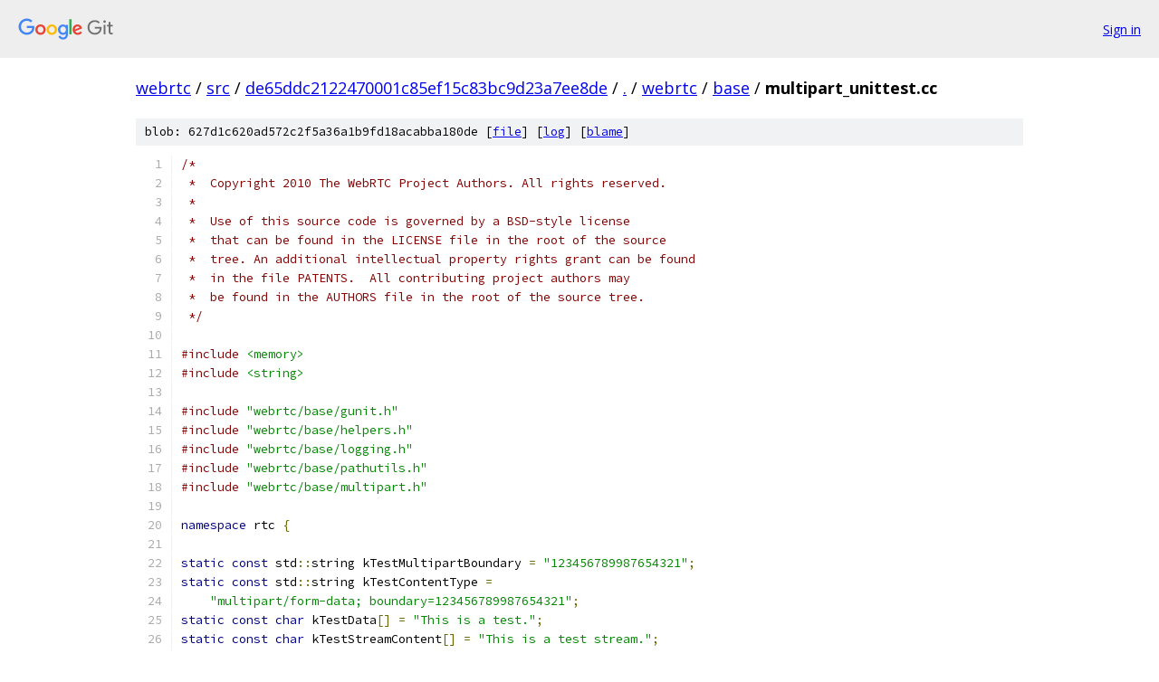

--- FILE ---
content_type: text/html; charset=utf-8
request_url: https://webrtc.googlesource.com/src/+/de65ddc2122470001c85ef15c83bc9d23a7ee8de/webrtc/base/multipart_unittest.cc
body_size: 3478
content:
<!DOCTYPE html><html lang="en"><head><meta charset="utf-8"><meta name="viewport" content="width=device-width, initial-scale=1"><title>webrtc/base/multipart_unittest.cc - src - Git at Google</title><link rel="stylesheet" type="text/css" href="/+static/base.css"><link rel="stylesheet" type="text/css" href="/+static/prettify/prettify.css"><!-- default customHeadTagPart --></head><body class="Site"><header class="Site-header"><div class="Header"><a class="Header-image" href="/"><img src="//www.gstatic.com/images/branding/lockups/2x/lockup_git_color_108x24dp.png" width="108" height="24" alt="Google Git"></a><div class="Header-menu"> <a class="Header-menuItem" href="https://accounts.google.com/AccountChooser?faa=1&amp;continue=https://webrtc.googlesource.com/login/src/%2B/de65ddc2122470001c85ef15c83bc9d23a7ee8de/webrtc/base/multipart_unittest.cc">Sign in</a> </div></div></header><div class="Site-content"><div class="Container "><div class="Breadcrumbs"><a class="Breadcrumbs-crumb" href="/?format=HTML">webrtc</a> / <a class="Breadcrumbs-crumb" href="/src/">src</a> / <a class="Breadcrumbs-crumb" href="/src/+/de65ddc2122470001c85ef15c83bc9d23a7ee8de">de65ddc2122470001c85ef15c83bc9d23a7ee8de</a> / <a class="Breadcrumbs-crumb" href="/src/+/de65ddc2122470001c85ef15c83bc9d23a7ee8de/">.</a> / <a class="Breadcrumbs-crumb" href="/src/+/de65ddc2122470001c85ef15c83bc9d23a7ee8de/webrtc">webrtc</a> / <a class="Breadcrumbs-crumb" href="/src/+/de65ddc2122470001c85ef15c83bc9d23a7ee8de/webrtc/base">base</a> / <span class="Breadcrumbs-crumb">multipart_unittest.cc</span></div><div class="u-sha1 u-monospace BlobSha1">blob: 627d1c620ad572c2f5a36a1b9fd18acabba180de [<a href="/src/+/de65ddc2122470001c85ef15c83bc9d23a7ee8de/webrtc/base/multipart_unittest.cc">file</a>] [<a href="/src/+log/de65ddc2122470001c85ef15c83bc9d23a7ee8de/webrtc/base/multipart_unittest.cc">log</a>] [<a href="/src/+blame/de65ddc2122470001c85ef15c83bc9d23a7ee8de/webrtc/base/multipart_unittest.cc">blame</a>]</div><table class="FileContents"><tr class="u-pre u-monospace FileContents-line"><td class="u-lineNum u-noSelect FileContents-lineNum" data-line-number="1"></td><td class="FileContents-lineContents" id="1"><span class="com">/*</span></td></tr><tr class="u-pre u-monospace FileContents-line"><td class="u-lineNum u-noSelect FileContents-lineNum" data-line-number="2"></td><td class="FileContents-lineContents" id="2"><span class="com"> *  Copyright 2010 The WebRTC Project Authors. All rights reserved.</span></td></tr><tr class="u-pre u-monospace FileContents-line"><td class="u-lineNum u-noSelect FileContents-lineNum" data-line-number="3"></td><td class="FileContents-lineContents" id="3"><span class="com"> *</span></td></tr><tr class="u-pre u-monospace FileContents-line"><td class="u-lineNum u-noSelect FileContents-lineNum" data-line-number="4"></td><td class="FileContents-lineContents" id="4"><span class="com"> *  Use of this source code is governed by a BSD-style license</span></td></tr><tr class="u-pre u-monospace FileContents-line"><td class="u-lineNum u-noSelect FileContents-lineNum" data-line-number="5"></td><td class="FileContents-lineContents" id="5"><span class="com"> *  that can be found in the LICENSE file in the root of the source</span></td></tr><tr class="u-pre u-monospace FileContents-line"><td class="u-lineNum u-noSelect FileContents-lineNum" data-line-number="6"></td><td class="FileContents-lineContents" id="6"><span class="com"> *  tree. An additional intellectual property rights grant can be found</span></td></tr><tr class="u-pre u-monospace FileContents-line"><td class="u-lineNum u-noSelect FileContents-lineNum" data-line-number="7"></td><td class="FileContents-lineContents" id="7"><span class="com"> *  in the file PATENTS.  All contributing project authors may</span></td></tr><tr class="u-pre u-monospace FileContents-line"><td class="u-lineNum u-noSelect FileContents-lineNum" data-line-number="8"></td><td class="FileContents-lineContents" id="8"><span class="com"> *  be found in the AUTHORS file in the root of the source tree.</span></td></tr><tr class="u-pre u-monospace FileContents-line"><td class="u-lineNum u-noSelect FileContents-lineNum" data-line-number="9"></td><td class="FileContents-lineContents" id="9"><span class="com"> */</span></td></tr><tr class="u-pre u-monospace FileContents-line"><td class="u-lineNum u-noSelect FileContents-lineNum" data-line-number="10"></td><td class="FileContents-lineContents" id="10"></td></tr><tr class="u-pre u-monospace FileContents-line"><td class="u-lineNum u-noSelect FileContents-lineNum" data-line-number="11"></td><td class="FileContents-lineContents" id="11"><span class="com">#include</span><span class="pln"> </span><span class="str">&lt;memory&gt;</span></td></tr><tr class="u-pre u-monospace FileContents-line"><td class="u-lineNum u-noSelect FileContents-lineNum" data-line-number="12"></td><td class="FileContents-lineContents" id="12"><span class="com">#include</span><span class="pln"> </span><span class="str">&lt;string&gt;</span></td></tr><tr class="u-pre u-monospace FileContents-line"><td class="u-lineNum u-noSelect FileContents-lineNum" data-line-number="13"></td><td class="FileContents-lineContents" id="13"></td></tr><tr class="u-pre u-monospace FileContents-line"><td class="u-lineNum u-noSelect FileContents-lineNum" data-line-number="14"></td><td class="FileContents-lineContents" id="14"><span class="com">#include</span><span class="pln"> </span><span class="str">&quot;webrtc/base/gunit.h&quot;</span></td></tr><tr class="u-pre u-monospace FileContents-line"><td class="u-lineNum u-noSelect FileContents-lineNum" data-line-number="15"></td><td class="FileContents-lineContents" id="15"><span class="com">#include</span><span class="pln"> </span><span class="str">&quot;webrtc/base/helpers.h&quot;</span></td></tr><tr class="u-pre u-monospace FileContents-line"><td class="u-lineNum u-noSelect FileContents-lineNum" data-line-number="16"></td><td class="FileContents-lineContents" id="16"><span class="com">#include</span><span class="pln"> </span><span class="str">&quot;webrtc/base/logging.h&quot;</span></td></tr><tr class="u-pre u-monospace FileContents-line"><td class="u-lineNum u-noSelect FileContents-lineNum" data-line-number="17"></td><td class="FileContents-lineContents" id="17"><span class="com">#include</span><span class="pln"> </span><span class="str">&quot;webrtc/base/pathutils.h&quot;</span></td></tr><tr class="u-pre u-monospace FileContents-line"><td class="u-lineNum u-noSelect FileContents-lineNum" data-line-number="18"></td><td class="FileContents-lineContents" id="18"><span class="com">#include</span><span class="pln"> </span><span class="str">&quot;webrtc/base/multipart.h&quot;</span></td></tr><tr class="u-pre u-monospace FileContents-line"><td class="u-lineNum u-noSelect FileContents-lineNum" data-line-number="19"></td><td class="FileContents-lineContents" id="19"></td></tr><tr class="u-pre u-monospace FileContents-line"><td class="u-lineNum u-noSelect FileContents-lineNum" data-line-number="20"></td><td class="FileContents-lineContents" id="20"><span class="kwd">namespace</span><span class="pln"> rtc </span><span class="pun">{</span></td></tr><tr class="u-pre u-monospace FileContents-line"><td class="u-lineNum u-noSelect FileContents-lineNum" data-line-number="21"></td><td class="FileContents-lineContents" id="21"></td></tr><tr class="u-pre u-monospace FileContents-line"><td class="u-lineNum u-noSelect FileContents-lineNum" data-line-number="22"></td><td class="FileContents-lineContents" id="22"><span class="kwd">static</span><span class="pln"> </span><span class="kwd">const</span><span class="pln"> std</span><span class="pun">::</span><span class="pln">string kTestMultipartBoundary </span><span class="pun">=</span><span class="pln"> </span><span class="str">&quot;123456789987654321&quot;</span><span class="pun">;</span></td></tr><tr class="u-pre u-monospace FileContents-line"><td class="u-lineNum u-noSelect FileContents-lineNum" data-line-number="23"></td><td class="FileContents-lineContents" id="23"><span class="kwd">static</span><span class="pln"> </span><span class="kwd">const</span><span class="pln"> std</span><span class="pun">::</span><span class="pln">string kTestContentType </span><span class="pun">=</span></td></tr><tr class="u-pre u-monospace FileContents-line"><td class="u-lineNum u-noSelect FileContents-lineNum" data-line-number="24"></td><td class="FileContents-lineContents" id="24"><span class="pln">    </span><span class="str">&quot;multipart/form-data; boundary=123456789987654321&quot;</span><span class="pun">;</span></td></tr><tr class="u-pre u-monospace FileContents-line"><td class="u-lineNum u-noSelect FileContents-lineNum" data-line-number="25"></td><td class="FileContents-lineContents" id="25"><span class="kwd">static</span><span class="pln"> </span><span class="kwd">const</span><span class="pln"> </span><span class="kwd">char</span><span class="pln"> kTestData</span><span class="pun">[]</span><span class="pln"> </span><span class="pun">=</span><span class="pln"> </span><span class="str">&quot;This is a test.&quot;</span><span class="pun">;</span></td></tr><tr class="u-pre u-monospace FileContents-line"><td class="u-lineNum u-noSelect FileContents-lineNum" data-line-number="26"></td><td class="FileContents-lineContents" id="26"><span class="kwd">static</span><span class="pln"> </span><span class="kwd">const</span><span class="pln"> </span><span class="kwd">char</span><span class="pln"> kTestStreamContent</span><span class="pun">[]</span><span class="pln"> </span><span class="pun">=</span><span class="pln"> </span><span class="str">&quot;This is a test stream.&quot;</span><span class="pun">;</span></td></tr><tr class="u-pre u-monospace FileContents-line"><td class="u-lineNum u-noSelect FileContents-lineNum" data-line-number="27"></td><td class="FileContents-lineContents" id="27"></td></tr><tr class="u-pre u-monospace FileContents-line"><td class="u-lineNum u-noSelect FileContents-lineNum" data-line-number="28"></td><td class="FileContents-lineContents" id="28"><span class="pln">TEST</span><span class="pun">(</span><span class="typ">MultipartTest</span><span class="pun">,</span><span class="pln"> </span><span class="typ">TestBasicOperations</span><span class="pun">)</span><span class="pln"> </span><span class="pun">{</span></td></tr><tr class="u-pre u-monospace FileContents-line"><td class="u-lineNum u-noSelect FileContents-lineNum" data-line-number="29"></td><td class="FileContents-lineContents" id="29"><span class="pln">  </span><span class="typ">MultipartStream</span><span class="pln"> multipart</span><span class="pun">(</span><span class="str">&quot;multipart/form-data&quot;</span><span class="pun">,</span><span class="pln"> kTestMultipartBoundary</span><span class="pun">);</span></td></tr><tr class="u-pre u-monospace FileContents-line"><td class="u-lineNum u-noSelect FileContents-lineNum" data-line-number="30"></td><td class="FileContents-lineContents" id="30"><span class="pln">  std</span><span class="pun">::</span><span class="pln">string content_type</span><span class="pun">;</span></td></tr><tr class="u-pre u-monospace FileContents-line"><td class="u-lineNum u-noSelect FileContents-lineNum" data-line-number="31"></td><td class="FileContents-lineContents" id="31"><span class="pln">  multipart</span><span class="pun">.</span><span class="typ">GetContentType</span><span class="pun">(&amp;</span><span class="pln">content_type</span><span class="pun">);</span></td></tr><tr class="u-pre u-monospace FileContents-line"><td class="u-lineNum u-noSelect FileContents-lineNum" data-line-number="32"></td><td class="FileContents-lineContents" id="32"><span class="pln">  EXPECT_EQ</span><span class="pun">(</span><span class="pln">kTestContentType</span><span class="pun">,</span><span class="pln"> content_type</span><span class="pun">);</span></td></tr><tr class="u-pre u-monospace FileContents-line"><td class="u-lineNum u-noSelect FileContents-lineNum" data-line-number="33"></td><td class="FileContents-lineContents" id="33"></td></tr><tr class="u-pre u-monospace FileContents-line"><td class="u-lineNum u-noSelect FileContents-lineNum" data-line-number="34"></td><td class="FileContents-lineContents" id="34"><span class="pln">  EXPECT_EQ</span><span class="pun">(</span><span class="pln">rtc</span><span class="pun">::</span><span class="pln">SS_OPENING</span><span class="pun">,</span><span class="pln"> multipart</span><span class="pun">.</span><span class="typ">GetState</span><span class="pun">());</span></td></tr><tr class="u-pre u-monospace FileContents-line"><td class="u-lineNum u-noSelect FileContents-lineNum" data-line-number="35"></td><td class="FileContents-lineContents" id="35"></td></tr><tr class="u-pre u-monospace FileContents-line"><td class="u-lineNum u-noSelect FileContents-lineNum" data-line-number="36"></td><td class="FileContents-lineContents" id="36"><span class="pln">  </span><span class="com">// The multipart stream contains only --boundary--\r\n</span></td></tr><tr class="u-pre u-monospace FileContents-line"><td class="u-lineNum u-noSelect FileContents-lineNum" data-line-number="37"></td><td class="FileContents-lineContents" id="37"><span class="pln">  </span><span class="typ">size_t</span><span class="pln"> end_part_size </span><span class="pun">=</span><span class="pln"> multipart</span><span class="pun">.</span><span class="typ">GetEndPartSize</span><span class="pun">();</span></td></tr><tr class="u-pre u-monospace FileContents-line"><td class="u-lineNum u-noSelect FileContents-lineNum" data-line-number="38"></td><td class="FileContents-lineContents" id="38"><span class="pln">  multipart</span><span class="pun">.</span><span class="typ">EndParts</span><span class="pun">();</span></td></tr><tr class="u-pre u-monospace FileContents-line"><td class="u-lineNum u-noSelect FileContents-lineNum" data-line-number="39"></td><td class="FileContents-lineContents" id="39"><span class="pln">  EXPECT_EQ</span><span class="pun">(</span><span class="pln">rtc</span><span class="pun">::</span><span class="pln">SS_OPEN</span><span class="pun">,</span><span class="pln"> multipart</span><span class="pun">.</span><span class="typ">GetState</span><span class="pun">());</span></td></tr><tr class="u-pre u-monospace FileContents-line"><td class="u-lineNum u-noSelect FileContents-lineNum" data-line-number="40"></td><td class="FileContents-lineContents" id="40"><span class="pln">  </span><span class="typ">size_t</span><span class="pln"> size</span><span class="pun">;</span></td></tr><tr class="u-pre u-monospace FileContents-line"><td class="u-lineNum u-noSelect FileContents-lineNum" data-line-number="41"></td><td class="FileContents-lineContents" id="41"><span class="pln">  EXPECT_TRUE</span><span class="pun">(</span><span class="pln">multipart</span><span class="pun">.</span><span class="typ">GetSize</span><span class="pun">(&amp;</span><span class="pln">size</span><span class="pun">));</span></td></tr><tr class="u-pre u-monospace FileContents-line"><td class="u-lineNum u-noSelect FileContents-lineNum" data-line-number="42"></td><td class="FileContents-lineContents" id="42"><span class="pln">  EXPECT_EQ</span><span class="pun">(</span><span class="pln">end_part_size</span><span class="pun">,</span><span class="pln"> size</span><span class="pun">);</span></td></tr><tr class="u-pre u-monospace FileContents-line"><td class="u-lineNum u-noSelect FileContents-lineNum" data-line-number="43"></td><td class="FileContents-lineContents" id="43"></td></tr><tr class="u-pre u-monospace FileContents-line"><td class="u-lineNum u-noSelect FileContents-lineNum" data-line-number="44"></td><td class="FileContents-lineContents" id="44"><span class="pln">  </span><span class="com">// Write is not supported.</span></td></tr><tr class="u-pre u-monospace FileContents-line"><td class="u-lineNum u-noSelect FileContents-lineNum" data-line-number="45"></td><td class="FileContents-lineContents" id="45"><span class="pln">  EXPECT_EQ</span><span class="pun">(</span><span class="pln">rtc</span><span class="pun">::</span><span class="pln">SR_ERROR</span><span class="pun">,</span></td></tr><tr class="u-pre u-monospace FileContents-line"><td class="u-lineNum u-noSelect FileContents-lineNum" data-line-number="46"></td><td class="FileContents-lineContents" id="46"><span class="pln">            multipart</span><span class="pun">.</span><span class="typ">Write</span><span class="pun">(</span><span class="pln">kTestData</span><span class="pun">,</span><span class="pln"> </span><span class="kwd">sizeof</span><span class="pun">(</span><span class="pln">kTestData</span><span class="pun">),</span><span class="pln"> NULL</span><span class="pun">,</span><span class="pln"> NULL</span><span class="pun">));</span></td></tr><tr class="u-pre u-monospace FileContents-line"><td class="u-lineNum u-noSelect FileContents-lineNum" data-line-number="47"></td><td class="FileContents-lineContents" id="47"></td></tr><tr class="u-pre u-monospace FileContents-line"><td class="u-lineNum u-noSelect FileContents-lineNum" data-line-number="48"></td><td class="FileContents-lineContents" id="48"><span class="pln">  multipart</span><span class="pun">.</span><span class="typ">Close</span><span class="pun">();</span></td></tr><tr class="u-pre u-monospace FileContents-line"><td class="u-lineNum u-noSelect FileContents-lineNum" data-line-number="49"></td><td class="FileContents-lineContents" id="49"><span class="pln">  EXPECT_EQ</span><span class="pun">(</span><span class="pln">rtc</span><span class="pun">::</span><span class="pln">SS_CLOSED</span><span class="pun">,</span><span class="pln"> multipart</span><span class="pun">.</span><span class="typ">GetState</span><span class="pun">());</span></td></tr><tr class="u-pre u-monospace FileContents-line"><td class="u-lineNum u-noSelect FileContents-lineNum" data-line-number="50"></td><td class="FileContents-lineContents" id="50"><span class="pln">  EXPECT_TRUE</span><span class="pun">(</span><span class="pln">multipart</span><span class="pun">.</span><span class="typ">GetSize</span><span class="pun">(&amp;</span><span class="pln">size</span><span class="pun">));</span></td></tr><tr class="u-pre u-monospace FileContents-line"><td class="u-lineNum u-noSelect FileContents-lineNum" data-line-number="51"></td><td class="FileContents-lineContents" id="51"><span class="pln">  EXPECT_EQ</span><span class="pun">(</span><span class="lit">0U</span><span class="pun">,</span><span class="pln"> size</span><span class="pun">);</span></td></tr><tr class="u-pre u-monospace FileContents-line"><td class="u-lineNum u-noSelect FileContents-lineNum" data-line-number="52"></td><td class="FileContents-lineContents" id="52"><span class="pun">}</span></td></tr><tr class="u-pre u-monospace FileContents-line"><td class="u-lineNum u-noSelect FileContents-lineNum" data-line-number="53"></td><td class="FileContents-lineContents" id="53"></td></tr><tr class="u-pre u-monospace FileContents-line"><td class="u-lineNum u-noSelect FileContents-lineNum" data-line-number="54"></td><td class="FileContents-lineContents" id="54"><span class="pln">TEST</span><span class="pun">(</span><span class="typ">MultipartTest</span><span class="pun">,</span><span class="pln"> </span><span class="typ">TestAddAndRead</span><span class="pun">)</span><span class="pln"> </span><span class="pun">{</span></td></tr><tr class="u-pre u-monospace FileContents-line"><td class="u-lineNum u-noSelect FileContents-lineNum" data-line-number="55"></td><td class="FileContents-lineContents" id="55"><span class="pln">  </span><span class="typ">MultipartStream</span><span class="pln"> multipart</span><span class="pun">(</span><span class="str">&quot;multipart/form-data&quot;</span><span class="pun">,</span><span class="pln"> kTestMultipartBoundary</span><span class="pun">);</span></td></tr><tr class="u-pre u-monospace FileContents-line"><td class="u-lineNum u-noSelect FileContents-lineNum" data-line-number="56"></td><td class="FileContents-lineContents" id="56"></td></tr><tr class="u-pre u-monospace FileContents-line"><td class="u-lineNum u-noSelect FileContents-lineNum" data-line-number="57"></td><td class="FileContents-lineContents" id="57"><span class="pln">  </span><span class="typ">size_t</span><span class="pln"> part_size </span><span class="pun">=</span></td></tr><tr class="u-pre u-monospace FileContents-line"><td class="u-lineNum u-noSelect FileContents-lineNum" data-line-number="58"></td><td class="FileContents-lineContents" id="58"><span class="pln">      multipart</span><span class="pun">.</span><span class="typ">GetPartSize</span><span class="pun">(</span><span class="pln">kTestData</span><span class="pun">,</span><span class="pln"> </span><span class="str">&quot;form-data; name=\&quot;text\&quot;&quot;</span><span class="pun">,</span><span class="pln"> </span><span class="str">&quot;text&quot;</span><span class="pun">);</span></td></tr><tr class="u-pre u-monospace FileContents-line"><td class="u-lineNum u-noSelect FileContents-lineNum" data-line-number="59"></td><td class="FileContents-lineContents" id="59"><span class="pln">  EXPECT_TRUE</span><span class="pun">(</span><span class="pln">multipart</span><span class="pun">.</span><span class="typ">AddPart</span><span class="pun">(</span><span class="pln">kTestData</span><span class="pun">,</span><span class="pln"> </span><span class="str">&quot;form-data; name=\&quot;text\&quot;&quot;</span><span class="pun">,</span><span class="pln"> </span><span class="str">&quot;text&quot;</span><span class="pun">));</span></td></tr><tr class="u-pre u-monospace FileContents-line"><td class="u-lineNum u-noSelect FileContents-lineNum" data-line-number="60"></td><td class="FileContents-lineContents" id="60"><span class="pln">  </span><span class="typ">size_t</span><span class="pln"> size</span><span class="pun">;</span></td></tr><tr class="u-pre u-monospace FileContents-line"><td class="u-lineNum u-noSelect FileContents-lineNum" data-line-number="61"></td><td class="FileContents-lineContents" id="61"><span class="pln">  EXPECT_TRUE</span><span class="pun">(</span><span class="pln">multipart</span><span class="pun">.</span><span class="typ">GetSize</span><span class="pun">(&amp;</span><span class="pln">size</span><span class="pun">));</span></td></tr><tr class="u-pre u-monospace FileContents-line"><td class="u-lineNum u-noSelect FileContents-lineNum" data-line-number="62"></td><td class="FileContents-lineContents" id="62"><span class="pln">  EXPECT_EQ</span><span class="pun">(</span><span class="pln">part_size</span><span class="pun">,</span><span class="pln"> size</span><span class="pun">);</span></td></tr><tr class="u-pre u-monospace FileContents-line"><td class="u-lineNum u-noSelect FileContents-lineNum" data-line-number="63"></td><td class="FileContents-lineContents" id="63"></td></tr><tr class="u-pre u-monospace FileContents-line"><td class="u-lineNum u-noSelect FileContents-lineNum" data-line-number="64"></td><td class="FileContents-lineContents" id="64"><span class="pln">  std</span><span class="pun">::</span><span class="pln">unique_ptr</span><span class="pun">&lt;</span><span class="pln">rtc</span><span class="pun">::</span><span class="typ">MemoryStream</span><span class="pun">&gt;</span><span class="pln"> stream</span><span class="pun">(</span></td></tr><tr class="u-pre u-monospace FileContents-line"><td class="u-lineNum u-noSelect FileContents-lineNum" data-line-number="65"></td><td class="FileContents-lineContents" id="65"><span class="pln">      </span><span class="kwd">new</span><span class="pln"> rtc</span><span class="pun">::</span><span class="typ">MemoryStream</span><span class="pun">(</span><span class="pln">kTestStreamContent</span><span class="pun">));</span></td></tr><tr class="u-pre u-monospace FileContents-line"><td class="u-lineNum u-noSelect FileContents-lineNum" data-line-number="66"></td><td class="FileContents-lineContents" id="66"><span class="pln">  </span><span class="typ">size_t</span><span class="pln"> stream_size </span><span class="pun">=</span><span class="pln"> </span><span class="lit">0</span><span class="pun">;</span></td></tr><tr class="u-pre u-monospace FileContents-line"><td class="u-lineNum u-noSelect FileContents-lineNum" data-line-number="67"></td><td class="FileContents-lineContents" id="67"><span class="pln">  EXPECT_TRUE</span><span class="pun">(</span><span class="pln">stream</span><span class="pun">-&gt;</span><span class="typ">GetSize</span><span class="pun">(&amp;</span><span class="pln">stream_size</span><span class="pun">));</span></td></tr><tr class="u-pre u-monospace FileContents-line"><td class="u-lineNum u-noSelect FileContents-lineNum" data-line-number="68"></td><td class="FileContents-lineContents" id="68"><span class="pln">  part_size </span><span class="pun">+=</span></td></tr><tr class="u-pre u-monospace FileContents-line"><td class="u-lineNum u-noSelect FileContents-lineNum" data-line-number="69"></td><td class="FileContents-lineContents" id="69"><span class="pln">      multipart</span><span class="pun">.</span><span class="typ">GetPartSize</span><span class="pun">(</span><span class="str">&quot;&quot;</span><span class="pun">,</span><span class="pln"> </span><span class="str">&quot;form-data; name=\&quot;stream\&quot;&quot;</span><span class="pun">,</span><span class="pln"> </span><span class="str">&quot;stream&quot;</span><span class="pun">);</span></td></tr><tr class="u-pre u-monospace FileContents-line"><td class="u-lineNum u-noSelect FileContents-lineNum" data-line-number="70"></td><td class="FileContents-lineContents" id="70"><span class="pln">  part_size </span><span class="pun">+=</span><span class="pln"> stream_size</span><span class="pun">;</span></td></tr><tr class="u-pre u-monospace FileContents-line"><td class="u-lineNum u-noSelect FileContents-lineNum" data-line-number="71"></td><td class="FileContents-lineContents" id="71"></td></tr><tr class="u-pre u-monospace FileContents-line"><td class="u-lineNum u-noSelect FileContents-lineNum" data-line-number="72"></td><td class="FileContents-lineContents" id="72"><span class="pln">  EXPECT_TRUE</span><span class="pun">(</span><span class="pln">multipart</span><span class="pun">.</span><span class="typ">AddPart</span><span class="pun">(</span></td></tr><tr class="u-pre u-monospace FileContents-line"><td class="u-lineNum u-noSelect FileContents-lineNum" data-line-number="73"></td><td class="FileContents-lineContents" id="73"><span class="pln">      </span><span class="kwd">new</span><span class="pln"> rtc</span><span class="pun">::</span><span class="typ">MemoryStream</span><span class="pun">(</span><span class="pln">kTestStreamContent</span><span class="pun">),</span></td></tr><tr class="u-pre u-monospace FileContents-line"><td class="u-lineNum u-noSelect FileContents-lineNum" data-line-number="74"></td><td class="FileContents-lineContents" id="74"><span class="pln">      </span><span class="str">&quot;form-data; name=\&quot;stream\&quot;&quot;</span><span class="pun">,</span></td></tr><tr class="u-pre u-monospace FileContents-line"><td class="u-lineNum u-noSelect FileContents-lineNum" data-line-number="75"></td><td class="FileContents-lineContents" id="75"><span class="pln">      </span><span class="str">&quot;stream&quot;</span><span class="pun">));</span></td></tr><tr class="u-pre u-monospace FileContents-line"><td class="u-lineNum u-noSelect FileContents-lineNum" data-line-number="76"></td><td class="FileContents-lineContents" id="76"><span class="pln">  EXPECT_TRUE</span><span class="pun">(</span><span class="pln">multipart</span><span class="pun">.</span><span class="typ">GetSize</span><span class="pun">(&amp;</span><span class="pln">size</span><span class="pun">));</span></td></tr><tr class="u-pre u-monospace FileContents-line"><td class="u-lineNum u-noSelect FileContents-lineNum" data-line-number="77"></td><td class="FileContents-lineContents" id="77"><span class="pln">  EXPECT_EQ</span><span class="pun">(</span><span class="pln">part_size</span><span class="pun">,</span><span class="pln"> size</span><span class="pun">);</span></td></tr><tr class="u-pre u-monospace FileContents-line"><td class="u-lineNum u-noSelect FileContents-lineNum" data-line-number="78"></td><td class="FileContents-lineContents" id="78"></td></tr><tr class="u-pre u-monospace FileContents-line"><td class="u-lineNum u-noSelect FileContents-lineNum" data-line-number="79"></td><td class="FileContents-lineContents" id="79"><span class="pln">  </span><span class="com">// In adding state, block read.</span></td></tr><tr class="u-pre u-monospace FileContents-line"><td class="u-lineNum u-noSelect FileContents-lineNum" data-line-number="80"></td><td class="FileContents-lineContents" id="80"><span class="pln">  </span><span class="kwd">char</span><span class="pln"> buffer</span><span class="pun">[</span><span class="lit">1024</span><span class="pun">];</span></td></tr><tr class="u-pre u-monospace FileContents-line"><td class="u-lineNum u-noSelect FileContents-lineNum" data-line-number="81"></td><td class="FileContents-lineContents" id="81"><span class="pln">  EXPECT_EQ</span><span class="pun">(</span><span class="pln">rtc</span><span class="pun">::</span><span class="pln">SR_BLOCK</span><span class="pun">,</span></td></tr><tr class="u-pre u-monospace FileContents-line"><td class="u-lineNum u-noSelect FileContents-lineNum" data-line-number="82"></td><td class="FileContents-lineContents" id="82"><span class="pln">            multipart</span><span class="pun">.</span><span class="typ">Read</span><span class="pun">(</span><span class="pln">buffer</span><span class="pun">,</span><span class="pln"> </span><span class="kwd">sizeof</span><span class="pun">(</span><span class="pln">buffer</span><span class="pun">),</span><span class="pln"> NULL</span><span class="pun">,</span><span class="pln"> NULL</span><span class="pun">));</span></td></tr><tr class="u-pre u-monospace FileContents-line"><td class="u-lineNum u-noSelect FileContents-lineNum" data-line-number="83"></td><td class="FileContents-lineContents" id="83"><span class="pln">  </span><span class="com">// Write is not supported.</span></td></tr><tr class="u-pre u-monospace FileContents-line"><td class="u-lineNum u-noSelect FileContents-lineNum" data-line-number="84"></td><td class="FileContents-lineContents" id="84"><span class="pln">  EXPECT_EQ</span><span class="pun">(</span><span class="pln">rtc</span><span class="pun">::</span><span class="pln">SR_ERROR</span><span class="pun">,</span></td></tr><tr class="u-pre u-monospace FileContents-line"><td class="u-lineNum u-noSelect FileContents-lineNum" data-line-number="85"></td><td class="FileContents-lineContents" id="85"><span class="pln">            multipart</span><span class="pun">.</span><span class="typ">Write</span><span class="pun">(</span><span class="pln">buffer</span><span class="pun">,</span><span class="pln"> </span><span class="kwd">sizeof</span><span class="pun">(</span><span class="pln">buffer</span><span class="pun">),</span><span class="pln"> NULL</span><span class="pun">,</span><span class="pln"> NULL</span><span class="pun">));</span></td></tr><tr class="u-pre u-monospace FileContents-line"><td class="u-lineNum u-noSelect FileContents-lineNum" data-line-number="86"></td><td class="FileContents-lineContents" id="86"></td></tr><tr class="u-pre u-monospace FileContents-line"><td class="u-lineNum u-noSelect FileContents-lineNum" data-line-number="87"></td><td class="FileContents-lineContents" id="87"><span class="pln">  part_size </span><span class="pun">+=</span><span class="pln"> multipart</span><span class="pun">.</span><span class="typ">GetEndPartSize</span><span class="pun">();</span></td></tr><tr class="u-pre u-monospace FileContents-line"><td class="u-lineNum u-noSelect FileContents-lineNum" data-line-number="88"></td><td class="FileContents-lineContents" id="88"><span class="pln">  multipart</span><span class="pun">.</span><span class="typ">EndParts</span><span class="pun">();</span></td></tr><tr class="u-pre u-monospace FileContents-line"><td class="u-lineNum u-noSelect FileContents-lineNum" data-line-number="89"></td><td class="FileContents-lineContents" id="89"><span class="pln">  EXPECT_TRUE</span><span class="pun">(</span><span class="pln">multipart</span><span class="pun">.</span><span class="typ">GetSize</span><span class="pun">(&amp;</span><span class="pln">size</span><span class="pun">));</span></td></tr><tr class="u-pre u-monospace FileContents-line"><td class="u-lineNum u-noSelect FileContents-lineNum" data-line-number="90"></td><td class="FileContents-lineContents" id="90"><span class="pln">  EXPECT_EQ</span><span class="pun">(</span><span class="pln">part_size</span><span class="pun">,</span><span class="pln"> size</span><span class="pun">);</span></td></tr><tr class="u-pre u-monospace FileContents-line"><td class="u-lineNum u-noSelect FileContents-lineNum" data-line-number="91"></td><td class="FileContents-lineContents" id="91"></td></tr><tr class="u-pre u-monospace FileContents-line"><td class="u-lineNum u-noSelect FileContents-lineNum" data-line-number="92"></td><td class="FileContents-lineContents" id="92"><span class="pln">  </span><span class="com">// Read the multipart stream into StringStream</span></td></tr><tr class="u-pre u-monospace FileContents-line"><td class="u-lineNum u-noSelect FileContents-lineNum" data-line-number="93"></td><td class="FileContents-lineContents" id="93"><span class="pln">  std</span><span class="pun">::</span><span class="pln">string str</span><span class="pun">;</span></td></tr><tr class="u-pre u-monospace FileContents-line"><td class="u-lineNum u-noSelect FileContents-lineNum" data-line-number="94"></td><td class="FileContents-lineContents" id="94"><span class="pln">  rtc</span><span class="pun">::</span><span class="typ">StringStream</span><span class="pln"> str_stream</span><span class="pun">(&amp;</span><span class="pln">str</span><span class="pun">);</span></td></tr><tr class="u-pre u-monospace FileContents-line"><td class="u-lineNum u-noSelect FileContents-lineNum" data-line-number="95"></td><td class="FileContents-lineContents" id="95"><span class="pln">  EXPECT_EQ</span><span class="pun">(</span><span class="pln">rtc</span><span class="pun">::</span><span class="pln">SR_SUCCESS</span><span class="pun">,</span></td></tr><tr class="u-pre u-monospace FileContents-line"><td class="u-lineNum u-noSelect FileContents-lineNum" data-line-number="96"></td><td class="FileContents-lineContents" id="96"><span class="pln">            </span><span class="typ">Flow</span><span class="pun">(&amp;</span><span class="pln">multipart</span><span class="pun">,</span><span class="pln"> buffer</span><span class="pun">,</span><span class="pln"> </span><span class="kwd">sizeof</span><span class="pun">(</span><span class="pln">buffer</span><span class="pun">),</span><span class="pln"> </span><span class="pun">&amp;</span><span class="pln">str_stream</span><span class="pun">));</span></td></tr><tr class="u-pre u-monospace FileContents-line"><td class="u-lineNum u-noSelect FileContents-lineNum" data-line-number="97"></td><td class="FileContents-lineContents" id="97"><span class="pln">  EXPECT_EQ</span><span class="pun">(</span><span class="pln">size</span><span class="pun">,</span><span class="pln"> str</span><span class="pun">.</span><span class="pln">length</span><span class="pun">());</span></td></tr><tr class="u-pre u-monospace FileContents-line"><td class="u-lineNum u-noSelect FileContents-lineNum" data-line-number="98"></td><td class="FileContents-lineContents" id="98"></td></tr><tr class="u-pre u-monospace FileContents-line"><td class="u-lineNum u-noSelect FileContents-lineNum" data-line-number="99"></td><td class="FileContents-lineContents" id="99"><span class="pln">  </span><span class="com">// Search three boundaries and two parts in the order.</span></td></tr><tr class="u-pre u-monospace FileContents-line"><td class="u-lineNum u-noSelect FileContents-lineNum" data-line-number="100"></td><td class="FileContents-lineContents" id="100"><span class="pln">  </span><span class="typ">size_t</span><span class="pln"> pos </span><span class="pun">=</span><span class="pln"> </span><span class="lit">0</span><span class="pun">;</span></td></tr><tr class="u-pre u-monospace FileContents-line"><td class="u-lineNum u-noSelect FileContents-lineNum" data-line-number="101"></td><td class="FileContents-lineContents" id="101"><span class="pln">  pos </span><span class="pun">=</span><span class="pln"> str</span><span class="pun">.</span><span class="pln">find</span><span class="pun">(</span><span class="pln">kTestMultipartBoundary</span><span class="pun">);</span></td></tr><tr class="u-pre u-monospace FileContents-line"><td class="u-lineNum u-noSelect FileContents-lineNum" data-line-number="102"></td><td class="FileContents-lineContents" id="102"><span class="pln">  EXPECT_NE</span><span class="pun">(</span><span class="pln">std</span><span class="pun">::</span><span class="pln">string</span><span class="pun">::</span><span class="pln">npos</span><span class="pun">,</span><span class="pln"> pos</span><span class="pun">);</span></td></tr><tr class="u-pre u-monospace FileContents-line"><td class="u-lineNum u-noSelect FileContents-lineNum" data-line-number="103"></td><td class="FileContents-lineContents" id="103"><span class="pln">  pos </span><span class="pun">+=</span><span class="pln"> kTestMultipartBoundary</span><span class="pun">.</span><span class="pln">length</span><span class="pun">();</span></td></tr><tr class="u-pre u-monospace FileContents-line"><td class="u-lineNum u-noSelect FileContents-lineNum" data-line-number="104"></td><td class="FileContents-lineContents" id="104"></td></tr><tr class="u-pre u-monospace FileContents-line"><td class="u-lineNum u-noSelect FileContents-lineNum" data-line-number="105"></td><td class="FileContents-lineContents" id="105"><span class="pln">  pos </span><span class="pun">=</span><span class="pln"> str</span><span class="pun">.</span><span class="pln">find</span><span class="pun">(</span><span class="pln">kTestData</span><span class="pun">,</span><span class="pln"> pos</span><span class="pun">);</span></td></tr><tr class="u-pre u-monospace FileContents-line"><td class="u-lineNum u-noSelect FileContents-lineNum" data-line-number="106"></td><td class="FileContents-lineContents" id="106"><span class="pln">  EXPECT_NE</span><span class="pun">(</span><span class="pln">std</span><span class="pun">::</span><span class="pln">string</span><span class="pun">::</span><span class="pln">npos</span><span class="pun">,</span><span class="pln"> pos</span><span class="pun">);</span></td></tr><tr class="u-pre u-monospace FileContents-line"><td class="u-lineNum u-noSelect FileContents-lineNum" data-line-number="107"></td><td class="FileContents-lineContents" id="107"><span class="pln">  pos </span><span class="pun">+=</span><span class="pln"> </span><span class="kwd">sizeof</span><span class="pun">(</span><span class="pln">kTestData</span><span class="pun">);</span></td></tr><tr class="u-pre u-monospace FileContents-line"><td class="u-lineNum u-noSelect FileContents-lineNum" data-line-number="108"></td><td class="FileContents-lineContents" id="108"></td></tr><tr class="u-pre u-monospace FileContents-line"><td class="u-lineNum u-noSelect FileContents-lineNum" data-line-number="109"></td><td class="FileContents-lineContents" id="109"><span class="pln">  pos </span><span class="pun">=</span><span class="pln"> str</span><span class="pun">.</span><span class="pln">find</span><span class="pun">(</span><span class="pln">kTestMultipartBoundary</span><span class="pun">,</span><span class="pln"> pos</span><span class="pun">);</span></td></tr><tr class="u-pre u-monospace FileContents-line"><td class="u-lineNum u-noSelect FileContents-lineNum" data-line-number="110"></td><td class="FileContents-lineContents" id="110"><span class="pln">  EXPECT_NE</span><span class="pun">(</span><span class="pln">std</span><span class="pun">::</span><span class="pln">string</span><span class="pun">::</span><span class="pln">npos</span><span class="pun">,</span><span class="pln"> pos</span><span class="pun">);</span></td></tr><tr class="u-pre u-monospace FileContents-line"><td class="u-lineNum u-noSelect FileContents-lineNum" data-line-number="111"></td><td class="FileContents-lineContents" id="111"><span class="pln">  pos </span><span class="pun">+=</span><span class="pln"> kTestMultipartBoundary</span><span class="pun">.</span><span class="pln">length</span><span class="pun">();</span></td></tr><tr class="u-pre u-monospace FileContents-line"><td class="u-lineNum u-noSelect FileContents-lineNum" data-line-number="112"></td><td class="FileContents-lineContents" id="112"></td></tr><tr class="u-pre u-monospace FileContents-line"><td class="u-lineNum u-noSelect FileContents-lineNum" data-line-number="113"></td><td class="FileContents-lineContents" id="113"><span class="pln">  pos </span><span class="pun">=</span><span class="pln"> str</span><span class="pun">.</span><span class="pln">find</span><span class="pun">(</span><span class="pln">kTestStreamContent</span><span class="pun">,</span><span class="pln"> pos</span><span class="pun">);</span></td></tr><tr class="u-pre u-monospace FileContents-line"><td class="u-lineNum u-noSelect FileContents-lineNum" data-line-number="114"></td><td class="FileContents-lineContents" id="114"><span class="pln">  EXPECT_NE</span><span class="pun">(</span><span class="pln">std</span><span class="pun">::</span><span class="pln">string</span><span class="pun">::</span><span class="pln">npos</span><span class="pun">,</span><span class="pln"> pos</span><span class="pun">);</span></td></tr><tr class="u-pre u-monospace FileContents-line"><td class="u-lineNum u-noSelect FileContents-lineNum" data-line-number="115"></td><td class="FileContents-lineContents" id="115"><span class="pln">  pos </span><span class="pun">+=</span><span class="pln"> </span><span class="kwd">sizeof</span><span class="pun">(</span><span class="pln">kTestStreamContent</span><span class="pun">);</span></td></tr><tr class="u-pre u-monospace FileContents-line"><td class="u-lineNum u-noSelect FileContents-lineNum" data-line-number="116"></td><td class="FileContents-lineContents" id="116"></td></tr><tr class="u-pre u-monospace FileContents-line"><td class="u-lineNum u-noSelect FileContents-lineNum" data-line-number="117"></td><td class="FileContents-lineContents" id="117"><span class="pln">  pos </span><span class="pun">=</span><span class="pln"> str</span><span class="pun">.</span><span class="pln">find</span><span class="pun">(</span><span class="pln">kTestMultipartBoundary</span><span class="pun">,</span><span class="pln"> pos</span><span class="pun">);</span></td></tr><tr class="u-pre u-monospace FileContents-line"><td class="u-lineNum u-noSelect FileContents-lineNum" data-line-number="118"></td><td class="FileContents-lineContents" id="118"><span class="pln">  EXPECT_NE</span><span class="pun">(</span><span class="pln">std</span><span class="pun">::</span><span class="pln">string</span><span class="pun">::</span><span class="pln">npos</span><span class="pun">,</span><span class="pln"> pos</span><span class="pun">);</span></td></tr><tr class="u-pre u-monospace FileContents-line"><td class="u-lineNum u-noSelect FileContents-lineNum" data-line-number="119"></td><td class="FileContents-lineContents" id="119"><span class="pln">  pos </span><span class="pun">+=</span><span class="pln"> kTestMultipartBoundary</span><span class="pun">.</span><span class="pln">length</span><span class="pun">();</span></td></tr><tr class="u-pre u-monospace FileContents-line"><td class="u-lineNum u-noSelect FileContents-lineNum" data-line-number="120"></td><td class="FileContents-lineContents" id="120"></td></tr><tr class="u-pre u-monospace FileContents-line"><td class="u-lineNum u-noSelect FileContents-lineNum" data-line-number="121"></td><td class="FileContents-lineContents" id="121"><span class="pln">  pos </span><span class="pun">=</span><span class="pln"> str</span><span class="pun">.</span><span class="pln">find</span><span class="pun">(</span><span class="pln">kTestMultipartBoundary</span><span class="pun">,</span><span class="pln"> pos</span><span class="pun">);</span></td></tr><tr class="u-pre u-monospace FileContents-line"><td class="u-lineNum u-noSelect FileContents-lineNum" data-line-number="122"></td><td class="FileContents-lineContents" id="122"><span class="pln">  EXPECT_EQ</span><span class="pun">(</span><span class="pln">std</span><span class="pun">::</span><span class="pln">string</span><span class="pun">::</span><span class="pln">npos</span><span class="pun">,</span><span class="pln"> pos</span><span class="pun">);</span></td></tr><tr class="u-pre u-monospace FileContents-line"><td class="u-lineNum u-noSelect FileContents-lineNum" data-line-number="123"></td><td class="FileContents-lineContents" id="123"><span class="pun">}</span></td></tr><tr class="u-pre u-monospace FileContents-line"><td class="u-lineNum u-noSelect FileContents-lineNum" data-line-number="124"></td><td class="FileContents-lineContents" id="124"></td></tr><tr class="u-pre u-monospace FileContents-line"><td class="u-lineNum u-noSelect FileContents-lineNum" data-line-number="125"></td><td class="FileContents-lineContents" id="125"><span class="pun">}</span><span class="pln">  </span><span class="com">// namespace rtc</span></td></tr></table><script nonce="s0U4pffN3-fh5gGntuBzbg">for (let lineNumEl of document.querySelectorAll('td.u-lineNum')) {lineNumEl.onclick = () => {window.location.hash = `#${lineNumEl.getAttribute('data-line-number')}`;};}</script></div> <!-- Container --></div> <!-- Site-content --><footer class="Site-footer"><div class="Footer"><span class="Footer-poweredBy">Powered by <a href="https://gerrit.googlesource.com/gitiles/">Gitiles</a>| <a href="https://policies.google.com/privacy">Privacy</a>| <a href="https://policies.google.com/terms">Terms</a></span><span class="Footer-formats"><a class="u-monospace Footer-formatsItem" href="?format=TEXT">txt</a> <a class="u-monospace Footer-formatsItem" href="?format=JSON">json</a></span></div></footer></body></html>